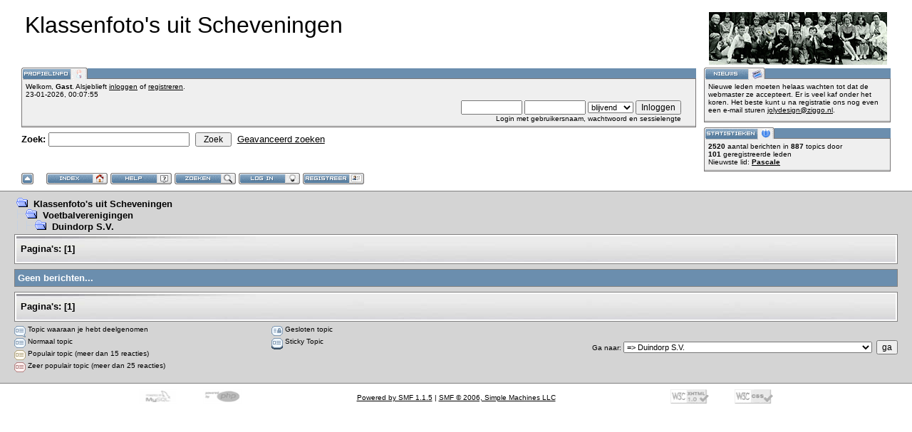

--- FILE ---
content_type: text/html; charset=ISO-8859-1
request_url: https://www.scheveningen-duindorp.nl/klassenfotos/index.php?board=66.0
body_size: 5778
content:
<!DOCTYPE html PUBLIC "-//W3C//DTD XHTML 1.0 Transitional//EN" "http://www.w3.org/TR/xhtml1/DTD/xhtml1-transitional.dtd">
<html xmlns="http://www.w3.org/1999/xhtml"><head>
	<meta http-equiv="Content-Type" content="text/html; charset=ISO-8859-1" />
	<meta name="description" content="Duindorp S.V." />
	<meta name="keywords" content="PHP, MySQL, bulletin, board, free, open, source, smf, simple, machines, forum" />
	<script language="JavaScript" type="text/javascript" src="https://www.scheveningen-duindorp.nl/klassenfotos/Themes/default/script.js?fin11"></script>
	<script language="JavaScript" type="text/javascript"><!-- // --><![CDATA[
		var smf_theme_url = "https://www.scheveningen-duindorp.nl/klassenfotos/Themes/babylon";
		var smf_images_url = "https://www.scheveningen-duindorp.nl/klassenfotos/Themes/babylon/images";
		var smf_scripturl = "https://www.scheveningen-duindorp.nl/klassenfotos/index.php?PHPSESSID=gtcpe51n7qkmhfmcbdbeanm6m3&amp;";
		var smf_iso_case_folding = false;
		var smf_charset = "ISO-8859-1";
	// ]]></script>
	<title>Duindorp S.V.</title>
	<link rel="stylesheet" type="text/css" href="https://www.scheveningen-duindorp.nl/klassenfotos/Themes/babylon/style.css?fin11" />
	<link rel="stylesheet" type="text/css" href="https://www.scheveningen-duindorp.nl/klassenfotos/Themes/default/print.css?fin11" media="print" />
	<link rel="help" href="https://www.scheveningen-duindorp.nl/klassenfotos/index.php?PHPSESSID=gtcpe51n7qkmhfmcbdbeanm6m3&amp;action=help" target="_blank" />
	<link rel="search" href="https://www.scheveningen-duindorp.nl/klassenfotos/index.php?PHPSESSID=gtcpe51n7qkmhfmcbdbeanm6m3&amp;action=search" />
	<link rel="contents" href="https://www.scheveningen-duindorp.nl/klassenfotos/index.php?PHPSESSID=gtcpe51n7qkmhfmcbdbeanm6m3&amp;" />
	<link rel="alternate" type="application/rss+xml" title="Klassenfoto's uit Scheveningen - RSS" href="https://www.scheveningen-duindorp.nl/klassenfotos/index.php?PHPSESSID=gtcpe51n7qkmhfmcbdbeanm6m3&amp;type=rss;action=.xml" />
	<link rel="index" href="https://www.scheveningen-duindorp.nl/klassenfotos/index.php?PHPSESSID=gtcpe51n7qkmhfmcbdbeanm6m3&amp;board=66.0" />

	<script language="JavaScript" type="text/javascript"><!-- // --><![CDATA[
		var current_header = false;

		function shrinkHeader(mode)
		{
			document.cookie = "upshrink=" + (mode ? 1 : 0);
			document.getElementById("upshrink").src = smf_images_url + (mode ? "/upshrink2.gif" : "/upshrink.gif");

			document.getElementById("upshrinkHeader").style.display = mode ? "none" : "";

			current_header = mode;
		}
	// ]]></script>
</head>
<body>
	<div id="headerarea" style="padding: 12px 30px 4px 30px;">
		<table cellspacing="0" cellpadding="0" border="0" width="100%" style="position: relative;">
			<tr>
				<td colspan="2" valign="bottom" style="padding: 5px; white-space: nowrap;">
					<img src="https://www.scheveningen-duindorp.nl/klassenfotos/Themes/babylon/images/smflogo.gif" style="width: 250px; float: right;" alt="" />
					<span style="font-family: Georgia, sans-serif; font-size: xx-large;">Klassenfoto's uit Scheveningen</span>
				</td>
			</tr>
			<tr id="upshrinkHeader">
				<td valign="top">
					<div class="headertitles" style="margin-right: 5px; position: relative;"><img src="https://www.scheveningen-duindorp.nl/klassenfotos/Themes/babylon/images/blank.gif" height="12" alt="" /></div>
					<div class="headerbodies" style="position: relative; margin-right: 5px; background-image: url(https://www.scheveningen-duindorp.nl/klassenfotos/Themes/babylon/images/box_bg.gif);">
						<img src="https://www.scheveningen-duindorp.nl/klassenfotos/Themes/babylon/images/dutch/userinfo.gif" style="position: absolute; left: -1px; top: -16px; clear: both;" alt="" />
						<table width="99%" cellpadding="0" cellspacing="5" border="0"><tr><td valign="top" class="smalltext" style="width: 100%; font-family: verdana, arial, sans-serif;">
							Welkom, <b>Gast</b>. Alsjeblieft <a href="https://www.scheveningen-duindorp.nl/klassenfotos/index.php?PHPSESSID=gtcpe51n7qkmhfmcbdbeanm6m3&amp;action=login">inloggen</a> of <a href="https://www.scheveningen-duindorp.nl/klassenfotos/index.php?PHPSESSID=gtcpe51n7qkmhfmcbdbeanm6m3&amp;action=register">registreren</a>.<br />
							23-01-2026, 00:07:55<br />

							<script language="JavaScript" type="text/javascript" src="https://www.scheveningen-duindorp.nl/klassenfotos/Themes/default/sha1.js"></script>

							<form action="https://www.scheveningen-duindorp.nl/klassenfotos/index.php?PHPSESSID=gtcpe51n7qkmhfmcbdbeanm6m3&amp;action=login2" method="post" accept-charset="ISO-8859-1" style="margin: 3px 1ex 1px 0;" onsubmit="hashLoginPassword(this, 'f82e3ebf3b0903985bf71e6c388fa1c0');">
								<div style="text-align: right;">
									<input type="text" name="user" size="10" /> <input type="password" name="passwrd" size="10" />
									<select name="cookielength">
										<option value="60">1 uur</option>
										<option value="1440">1 dag</option>
										<option value="10080">1 week</option>
										<option value="43200">1 maand</option>
										<option value="-1" selected="selected">blijvend</option>
									</select>
									<input type="submit" value="Inloggen" /><br />
									Login met gebruikersnaam, wachtwoord en sessielengte
									<input type="hidden" name="hash_passwrd" value="" />
								</div>
							</form>
						</td></tr></table>
					</div>

					<form action="https://www.scheveningen-duindorp.nl/klassenfotos/index.php?PHPSESSID=gtcpe51n7qkmhfmcbdbeanm6m3&amp;action=search2" method="post" accept-charset="ISO-8859-1" style="margin: 0;">
						<div style="margin-top: 7px;">
							<b>Zoek: </b><input type="text" name="search" value="" style="width: 190px;" />&nbsp;
							<input type="submit" name="submit" value="Zoek" style="width: 8ex;" />&nbsp;
							<a href="https://www.scheveningen-duindorp.nl/klassenfotos/index.php?PHPSESSID=gtcpe51n7qkmhfmcbdbeanm6m3&amp;action=search;advanced">Geavanceerd zoeken</a>
							<input type="hidden" name="advanced" value="0" />
							<input type="hidden" name="brd[66]" value="66" />
						</div>
					</form>

				</td>
				<td style="width: 262px; padding-left: 6px;" valign="top">
					<div class="headertitles" style="width: 260px;"><img src="https://www.scheveningen-duindorp.nl/klassenfotos/Themes/babylon/images/blank.gif" height="12" alt="" /></div>
					<div class="headerbodies" style="width: 260px; position: relative; background-image: url(https://www.scheveningen-duindorp.nl/klassenfotos/Themes/babylon/images/box_bg.gif); margin-bottom: 8px;">
						<img src="https://www.scheveningen-duindorp.nl/klassenfotos/Themes/babylon/images/dutch/newsbox.gif" style="position: absolute; left: -1px; top: -16px;" alt="" />
						<div style="height: 50px; overflow: auto; padding: 5px;" class="smalltext">Nieuwe leden moeten helaas wachten tot dat de webmaster ze accepteert. Er is veel kaf onder het koren. Het beste kunt u na registratie ons nog even een e-mail sturen <a href="mailto:jolydesign@ziggo.nl">jolydesign@ziggo.nl</a>.</div>
					</div>
					<div class="headertitles" style="width: 260px;"><img src="https://www.scheveningen-duindorp.nl/klassenfotos/Themes/babylon/images/blank.gif" height="12" alt="" /></div>
					<div class="headerbodies" style="width: 260px; position: relative; background-image: url(https://www.scheveningen-duindorp.nl/klassenfotos/Themes/babylon/images/box_bg.gif);">
						<img src="https://www.scheveningen-duindorp.nl/klassenfotos/Themes/babylon/images/dutch/keystats.gif" style="position: absolute; left: -1px; top: -16px;" alt="" />
						<div style="min-height: 35px; padding: 5px;" class="smalltext">
							<b>2520</b> aantal berichten in <b>887</b> topics door <span style="white-space: nowrap;"><b>101</b> geregistreerde leden</span><br />
							Nieuwste lid: <b> <a href="https://www.scheveningen-duindorp.nl/klassenfotos/index.php?PHPSESSID=gtcpe51n7qkmhfmcbdbeanm6m3&amp;action=profile;u=22507">Pascale</a></b>
						</div>
					</div>
				</td>
			</tr>
		</table>

		<a href="javascript:void(0);" onclick="shrinkHeader(!current_header); return false;"><img id="upshrink" src="https://www.scheveningen-duindorp.nl/klassenfotos/Themes/babylon/images/upshrink.gif" alt="*" title="Klap de kop in of uit." style="margin: 2px 2ex 2px 0;" border="0" /></a>
				<a href="https://www.scheveningen-duindorp.nl/klassenfotos/index.php?PHPSESSID=gtcpe51n7qkmhfmcbdbeanm6m3&amp;"><img src="https://www.scheveningen-duindorp.nl/klassenfotos/Themes/babylon/images/dutch/home.gif" alt="Startpagina" style="margin: 2px 0;" border="0" /></a> 
				<a href="https://www.scheveningen-duindorp.nl/klassenfotos/index.php?PHPSESSID=gtcpe51n7qkmhfmcbdbeanm6m3&amp;action=help"><img src="https://www.scheveningen-duindorp.nl/klassenfotos/Themes/babylon/images/dutch/help.gif" alt="Help" style="margin: 2px 0;" border="0" /></a> 
				<a href="https://www.scheveningen-duindorp.nl/klassenfotos/index.php?PHPSESSID=gtcpe51n7qkmhfmcbdbeanm6m3&amp;action=search"><img src="https://www.scheveningen-duindorp.nl/klassenfotos/Themes/babylon/images/dutch/search.gif" alt="Zoek" style="margin: 2px 0;" border="0" /></a> 
				<a href="https://www.scheveningen-duindorp.nl/klassenfotos/index.php?PHPSESSID=gtcpe51n7qkmhfmcbdbeanm6m3&amp;action=login"><img src="https://www.scheveningen-duindorp.nl/klassenfotos/Themes/babylon/images/dutch/login.gif" alt="Inloggen" style="margin: 2px 0;" border="0" /></a> 
				<a href="https://www.scheveningen-duindorp.nl/klassenfotos/index.php?PHPSESSID=gtcpe51n7qkmhfmcbdbeanm6m3&amp;action=register"><img src="https://www.scheveningen-duindorp.nl/klassenfotos/Themes/babylon/images/dutch/register.gif" alt="Registreren" style="margin: 2px 0;" border="0" /></a>
	</div>
	<table width="100%" cellpadding="0" cellspacing="0" border="0"><tr>
		<td id="bodyarea" style="padding: 1ex 20px 2ex 20px;">
		<table width="100%" cellpadding="3" cellspacing="0">
			<tr>
				<td><a name="top"></a><span class="nav"><img src="https://www.scheveningen-duindorp.nl/klassenfotos/Themes/babylon/images/icons/folder_open.gif" alt="+" border="0" />&nbsp; <b><a href="https://www.scheveningen-duindorp.nl/klassenfotos/index.php?PHPSESSID=gtcpe51n7qkmhfmcbdbeanm6m3&amp;" class="nav">Klassenfoto's uit Scheveningen</a></b><br /><img src="https://www.scheveningen-duindorp.nl/klassenfotos/Themes/babylon/images/icons/linktree_side.gif" alt="|-" border="0" /><img src="https://www.scheveningen-duindorp.nl/klassenfotos/Themes/babylon/images/icons/folder_open.gif" alt="+" border="0" />&nbsp; <b><a href="https://www.scheveningen-duindorp.nl/klassenfotos/index.php?PHPSESSID=gtcpe51n7qkmhfmcbdbeanm6m3&amp;#11" class="nav">Voetbalverenigingen</a></b><br /><img src="https://www.scheveningen-duindorp.nl/klassenfotos/Themes/babylon/images/icons/linktree_main.gif" alt="| " border="0" /><img src="https://www.scheveningen-duindorp.nl/klassenfotos/Themes/babylon/images/icons/linktree_side.gif" alt="|-" border="0" /><img src="https://www.scheveningen-duindorp.nl/klassenfotos/Themes/babylon/images/icons/folder_open.gif" alt="+" border="0" />&nbsp; <b><a href="https://www.scheveningen-duindorp.nl/klassenfotos/index.php?PHPSESSID=gtcpe51n7qkmhfmcbdbeanm6m3&amp;board=66.0" class="nav">Duindorp S.V.</a></b></span></td>
			</tr>
		</table>
		<table width="100%" cellpadding="3" cellspacing="0" border="0" class="tborder" style="margin-bottom: 1ex;">
			<tr>
				<td class="catbg" height="30">
					<table cellpadding="3" cellspacing="0" width="100%">
						<tr>
							<td><b>Pagina's:</b> [<b>1</b>] </td>
							<td align="right" nowrap="nowrap" style="font-size: smaller;"></td>
						</tr>
					</table>
				</td>
			</tr>
		</table>
			<table border="0" width="100%" cellspacing="1" cellpadding="4" class="bordercolor">
				<tr class="titlebg">
					<td width="100%" colspan="7"><b>Geen berichten...</b></td>
				</tr>
			</table>
		<table width="100%" cellpadding="3" cellspacing="0" border="0" class="tborder" style="margin-top: 1ex;">
			<tr>
				<td class="catbg" width="100%" height="30">
					<table cellpadding="3" cellspacing="0" width="100%">
						<tr>
							<td><a name="bot"></a><b>Pagina's:</b> [<b>1</b>] </td>
							<td align="right" nowrap="nowrap" style="font-size: smaller;"></td>
						</tr>
					</table>
				</td>
			</tr>
		</table>
		<table cellpadding="0" cellspacing="0" width="100%">
			<tr>
				<td class="smalltext" style="padding-top: 1ex;">
					<img src="https://www.scheveningen-duindorp.nl/klassenfotos/Themes/babylon/images/topic/my_normal_post.gif" alt="" align="middle" /> Topic waaraan je hebt deelgenomen<br />
					<img src="https://www.scheveningen-duindorp.nl/klassenfotos/Themes/babylon/images/topic/normal_post.gif" alt="" align="middle" /> Normaal topic<br />
					<img src="https://www.scheveningen-duindorp.nl/klassenfotos/Themes/babylon/images/topic/hot_post.gif" alt="" align="middle" /> Populair topic (meer dan 15 reacties)<br />
					<img src="https://www.scheveningen-duindorp.nl/klassenfotos/Themes/babylon/images/topic/veryhot_post.gif" alt="" align="middle" /> Zeer populair topic (meer dan 25 reacties)
				</td>
				<td class="smalltext" valign="top" style="padding-top: 1ex;">
					<img src="https://www.scheveningen-duindorp.nl/klassenfotos/Themes/babylon/images/topic/normal_post_locked.gif" alt="" align="middle" /> Gesloten topic<br />
					<img src="https://www.scheveningen-duindorp.nl/klassenfotos/Themes/babylon/images/topic/normal_post_sticky.gif" alt="" align="middle" /> Sticky Topic<br />
				</td>
				<td class="smalltext" align="right" valign="middle">
					<form action="https://www.scheveningen-duindorp.nl/klassenfotos/index.php?PHPSESSID=gtcpe51n7qkmhfmcbdbeanm6m3&amp;" method="get" accept-charset="ISO-8859-1">
						<label for="jumpto">Ga naar</label>:
						<select name="jumpto" id="jumpto" onchange="if (this.selectedIndex > 0 &amp;&amp; this.options[this.selectedIndex].value) window.location.href = smf_scripturl + this.options[this.selectedIndex].value.substr(smf_scripturl.indexOf('?') == -1 || this.options[this.selectedIndex].value.substr(0, 1) != '?' ? 0 : 1);">
							<option value="">Selecteer een bestemming:</option>
							<option value="" disabled="disabled">-----------------------------</option>
							<option value="#5">Veel gestelde vragen</option>
							<option value="" disabled="disabled">-----------------------------</option>
							<option value="?board=21.0"> => Veel gestelde vragen en berichten</option>
							<option value="" disabled="disabled">-----------------------------</option>
							<option value="#7">Peuterscholen</option>
							<option value="" disabled="disabled">-----------------------------</option>
							<option value="?board=43.0"> => Bevelandsestraat</option>
							<option value="?board=15.0"> => Peuterspeelzaal de Pingu&iuml;n</option>
							<option value="" disabled="disabled">-----------------------------</option>
							<option value="#3">Kleuterscholen</option>
							<option value="" disabled="disabled">-----------------------------</option>
							<option value="?board=25.0"> => Badhuisstraat</option>
							<option value="?board=52.0"> => Chr. Kleuterschool Idenburg, Westduinweg</option>
							<option value="?board=26.0"> => De Mosselman, Tesselsestraat</option>
							<option value="?board=31.0"> => De Zeemeeuw, Tholensestraat</option>
							<option value="?board=27.0"> => Sneeuwwitje, Deventersestraat</option>
							<option value="?board=4.0"> => Gondelstraat</option>
							<option value="?board=34.0"> => Jan Vrolijk school, Heemraadstraat</option>
							<option value="?board=41.0"> => Klasgenoten gezocht van de kleuterschool</option>
							<option value="?board=63.0"> => Kleuterschool Marcelisstraat (heel oud)</option>
							<option value="?board=45.0"> => Openbare Kleuterschool, Westduinweg</option>
							<option value="?board=35.0"> => Prinses Julianaschool (kleuterschool), Gaffelstraat</option>
							<option value="?board=28.0"> => Tholensestraat</option>
							<option value="?board=59.0"> => Volle Leven, Rijslag</option>
							<option value="?board=29.0"> => Zeezwaluwstraat</option>
							<option value="" disabled="disabled">-----------------------------</option>
							<option value="#2">Lagere scholen</option>
							<option value="" disabled="disabled">-----------------------------</option>
							<option value="?board=62.0"> => Bethelschool, was vroeger in de Hoge Prins Willemstraat</option>
							<option value="?board=48.0"> => Dr De Visserschool</option>
							<option value="?board=5.0"> => Duinrandschool, Pluvierstraat</option>
							<option value="?board=30.0"> => De Savornin Lohman (lagere) School, Willem Beukelszoonplein</option>
							<option value="?board=2.0"> => Eben-Ha&euml;zerschool, Tesselsestraat</option>
							<option value="?board=6.0"> => Gevers Deynootschool</option>
							<option value="?board=8.0"> => H. Colijnschool, Tesselsestraat</option>
							<option value="?board=7.0"> => Het Volle Leven, Rijslag</option>
							<option value="?board=9.0"> => Idenburgschool, Westduinweg</option>
							<option value="?board=39.0"> => Klasgenoten gezocht van de lagereschool</option>
							<option value="?board=32.0"> => Kon. Emmaschool, Stevinstraat</option>
							<option value="?board=10.0"> => Koningin Wilhelminaschool, Korendijkstraat</option>
							<option value="?board=33.0"> => OLVOO-school 2e Messstraat</option>
							<option value="?board=53.0"> => Openbare school Dorus Rijkers, Westduinweg</option>
							<option value="?board=14.0"> => Oranjeschool, Westduinweg</option>
							<option value="?board=12.0"> => O.B.L.S in de Tesselsestraat</option>
							<option value="?board=58.0"> => P.C.Brandwijkschool aan de Duinstraat. 55 </option>
							<option value="?board=16.0"> => Prinses Julianaschool, Gaffelstraat</option>
							<option value="?board=36.0"> => Prins Willemschool, Prins Willemplein</option>
							<option value="?board=37.0"> => Thaborschool 1e, Tesselsestraat</option>
							<option value="?board=38.0"> => Thaborschool 2e, Pluvierstraat</option>
							<option value="?board=17.0"> => Thaborschool(1e), klassenfoto's van voor 1945</option>
							<option value="?board=18.0"> => Thaborschool (2e), klassenfoto's van voor 1945</option>
							<option value="?board=20.0"> => Thaborschool ken je me nog?</option>
							<option value="" disabled="disabled">-----------------------------</option>
							<option value="#4">Middelbare scholen</option>
							<option value="" disabled="disabled">-----------------------------</option>
							<option value="?board=3.0"> => Ambachtsschool, Zwaardstraat</option>
							<option value="?board=22.0"> => Chr. Mulo, Helmstraat (incl. lagere school)</option>
							<option value="?board=69.0"> => Cordi Sacratissimo ULO, Cornelis Jolstraat</option>
							<option value="?board=23.0"> => Mulo/mavo De Savornin Lohmanschool, Hoge Prins Willemstraat</option>
							<option value="?board=24.0"> => Dr. H.W. Tilanusschool, 2e Sweelinckstraat</option>
							<option value="?board=50.0"> => Johan de Wittlyceum, Nieuwe Duinweg</option>
							<option value="?board=11.0"> => Neptunus Mulo, Neptunusstraat</option>
							<option value="?board=54.0"> => Luchtvaart Nijverheidsschool, Zeezwaluwhof</option>
							<option value="?board=51.0"> => Middelbare School voor Scheepswertuigkundigen, Zwaardstraat</option>
							<option value="?board=57.0"> => Paulus Buijsstraat (mulo?)</option>
							<option value="?board=55.0"> => Derde Christelijke Huishoudschool, Vissershavenstraat</option>
							<option value="" disabled="disabled">-----------------------------</option>
							<option value="#1">Re&uuml;nies</option>
							<option value="" disabled="disabled">-----------------------------</option>
							<option value="?board=61.0"> => Derde Christelijke Huishoudschool, Vissershavenstraat</option>
							<option value="?board=60.0"> => Re&uuml;nie van Johan de Wittlyceum op 18 september 2010 </option>
							<option value="?board=56.0"> => Neptunus- Mulo Examenklas 1954- 1955</option>
							<option value="?board=1.0"> => Tilanusschool</option>
							<option value="?board=42.0"> => O.B.L.S in de Tesselsestraat</option>
							<option value="" disabled="disabled">-----------------------------</option>
							<option value="#6">Overige scholen, clubhuizen en verenigingen</option>
							<option value="" disabled="disabled">-----------------------------</option>
							<option value="?board=68.0"> => C.J.M.V. Scheveningen</option>
							<option value="?board=47.0"> => Gymvereniging Hercules, Tesselsestraat</option>
							<option value="?board=13.0"> => Onbekend, wie is wie</option>
							<option value="?board=46.0"> => Wijkgebouw Thabor, Van Boetzelaerlaan</option>
							<option value="" disabled="disabled">-----------------------------</option>
							<option value="#11">Voetbalverenigingen</option>
							<option value="" disabled="disabled">-----------------------------</option>
							<option value="?board=66.0" selected="selected"> => Duindorp S.V.</option>
							<option value="?board=65.0"> => Scheveningse Voetbal Combinatie 2008</option>
							<option value="?board=67.0"> => Sleephelling</option>
							<option value="?board=64.0"> => SVV Scheveningen</option>
						</select>&nbsp;
						<input type="button" value="ga" onclick="if (this.form.jumpto.options[this.form.jumpto.selectedIndex].value) window.location.href = 'https://www.scheveningen-duindorp.nl/klassenfotos/index.php' + this.form.jumpto.options[this.form.jumpto.selectedIndex].value;" />
					</form>
				</td>
			</tr>
		</table>
<script language="JavaScript" type="text/javascript" src="https://www.scheveningen-duindorp.nl/klassenfotos/Themes/default/xml_board.js"></script>
<script language="JavaScript" type="text/javascript"><!-- // --><![CDATA[

	// Hide certain bits during topic edit.
	hide_prefixes.push("pages", "newicon");

	// Use it to detect when we've stopped editing.
	document.onclick = modify_topic_click;

	var mouse_on_div;
	function modify_topic_click()
	{
		if (in_edit_mode == 1 && mouse_on_div == 0)
			modify_topic_save("f82e3ebf3b0903985bf71e6c388fa1c0");
	}

	function modify_topic_keypress(oEvent)
	{
		if (typeof(oEvent.keyCode) != "undefined" && oEvent.keyCode == 13)
		{
			modify_topic_save("f82e3ebf3b0903985bf71e6c388fa1c0");
			if (typeof(oEvent.preventDefault) == "undefined")
				oEvent.returnValue = false;
			else
				oEvent.preventDefault();
		}
	}

	// For templating, shown when an inline edit is made.
	function modify_topic_show_edit(subject)
	{
		// Just template the subject.
		setInnerHTML(cur_subject_div, '<input type="text" name="subject" value="' + subject + '" size="60" style="width: 99%;"  maxlength="80" onkeypress="modify_topic_keypress(event)" /><input type="hidden" name="topic" value="' + cur_topic_id + '" /><input type="hidden" name="msg" value="' + cur_msg_id.substr(4) + '" />');
	}

	// And the reverse for hiding it.
	function modify_topic_hide_edit(subject)
	{
		// Re-template the subject!
		setInnerHTML(cur_subject_div, '<a href="https://www.scheveningen-duindorp.nl/klassenfotos/index.php?PHPSESSID=gtcpe51n7qkmhfmcbdbeanm6m3&amp;topic=' + cur_topic_id + '.0">' + subject + '</a>');
	}
// ]]></script></td>
	</tr></table>

	<div id="footerarea" style="text-align: center; padding-bottom: 1ex;">
		<script language="JavaScript" type="text/javascript"><!-- // --><![CDATA[
			function smfFooterHighlight(element, value)
			{
				element.src = smf_images_url + "/" + (value ? "h_" : "") + element.id + ".gif";
			}
		// ]]></script>
		<table cellspacing="0" cellpadding="3" border="0" width="100%">
			<tr>
				<td width="28%" valign="middle" align="right">
					<a href="http://www.mysql.com/" target="_blank"><img id="powered-mysql" src="https://www.scheveningen-duindorp.nl/klassenfotos/Themes/babylon/images/powered-mysql.gif" alt="Powered by MySQL" width="54" height="20" style="margin: 5px 16px;" border="0" onmouseover="smfFooterHighlight(this, true);" onmouseout="smfFooterHighlight(this, false);" /></a>
					<a href="http://www.php.net/" target="_blank"><img id="powered-php" src="https://www.scheveningen-duindorp.nl/klassenfotos/Themes/babylon/images/powered-php.gif" alt="Powered by PHP" width="54" height="20" style="margin: 5px 16px;" border="0" onmouseover="smfFooterHighlight(this, true);" onmouseout="smfFooterHighlight(this, false);" /></a>
				</td>
				<td valign="middle" align="center" style="white-space: nowrap;">
					
		<span class="smalltext" style="display: inline; visibility: visible; font-family: Verdana, Arial, sans-serif;"><a href="http://www.simplemachines.org/" title="Simple Machines Forum" target="_blank">Powered by SMF 1.1.5</a> | 
<a href="http://www.simplemachines.org/about/copyright.php" title="Free Forum Software" target="_blank">SMF &copy; 2006, Simple Machines LLC</a>
		</span>
				</td>
				<td width="28%" valign="middle" align="left">
					<a href="http://validator.w3.org/check/referer" target="_blank"><img id="valid-xhtml10" src="https://www.scheveningen-duindorp.nl/klassenfotos/Themes/babylon/images/valid-xhtml10.gif" alt="Valid XHTML 1.0!" width="54" height="20" style="margin: 5px 16px;" border="0" onmouseover="smfFooterHighlight(this, true);" onmouseout="smfFooterHighlight(this, false);" /></a>
					<a href="http://jigsaw.w3.org/css-validator/check/referer" target="_blank"><img id="valid-css" src="https://www.scheveningen-duindorp.nl/klassenfotos/Themes/babylon/images/valid-css.gif" alt="Valid CSS!" width="54" height="20" style="margin: 5px 16px;" border="0" onmouseover="smfFooterHighlight(this, true);" onmouseout="smfFooterHighlight(this, false);" /></a>
				</td>
			</tr>
		</table>
		</div>
		<script language="JavaScript" type="text/javascript"><!-- // --><![CDATA[
			window.addEventListener("load", smf_codeFix, false);

			function smf_codeFix()
			{
				var codeFix = document.getElementsByTagName ? document.getElementsByTagName("div") : document.all.tags("div");

				for (var i = 0; i < codeFix.length; i++)
				{
					if ((codeFix[i].className == "code" || codeFix[i].className == "post" || codeFix[i].className == "signature") && codeFix[i].offsetHeight < 20)
						codeFix[i].style.height = (codeFix[i].offsetHeight + 20) + "px";
				}
			}
		// ]]></script>
		<div id="ajax_in_progress" style="display: none;">Laden...</div>
	</body>
</html>